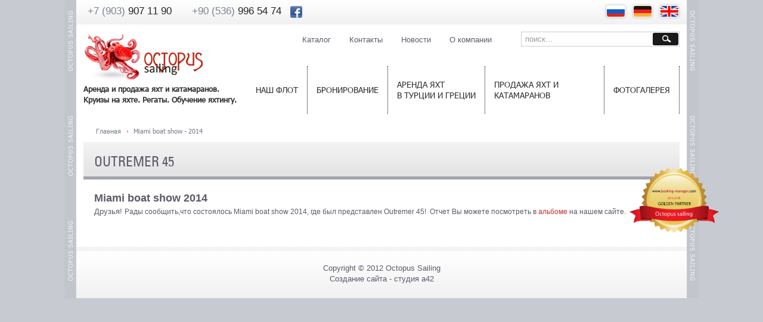

--- FILE ---
content_type: text/html; charset=UTF-8
request_url: https://octopus-sailing.com/novosti/miami-boat-show-2014.html
body_size: 6985
content:
<!DOCTYPE html>
<html lang="ru">
    <head>
        <base href="http://octopus-sailing.com/" />
								<title>Outremer 45 - Octopus Sailing</title>
        <meta charset="utf-8">
								<meta name="Description" content="Outremer 45">
        <!--[if lt IE 9]>
        <script src="/js/html5shiv.js"></script>
        <![endif]-->
								<link href="/css/bootstrap.css" rel="stylesheet">
        <link href="/css/main_new.css" rel="stylesheet">
        <script src="/js/jquery-1.8.3.min.js"></script>
								<script src="/js/main.js"></script>
        <!--<script src="/js/jquery.placeholder.min.js"></script>-->
								<!--<script src="/js/jquery.cycle.lite.js"></script>-->
        <!--<script type="text/javascript">
            $(function(){
                $('input[placeholder]').placeholder();
            });
        </script>-->
    </head>
    <body>
        <!-- Yandex.Metrika counter -->
<script type="text/javascript">
(function (d, w, c) {
    (w[c] = w[c] || []).push(function() {
        try {
            w.yaCounter19784089 = new Ya.Metrika({id:19784089,
                    webvisor:true,
                    clickmap:true,
                    trackLinks:true,
                    accurateTrackBounce:true});
        } catch(e) { }
    });

    var n = d.getElementsByTagName("script")[0],
        s = d.createElement("script"),
        f = function () { n.parentNode.insertBefore(s, n); };
    s.type = "text/javascript";
    s.async = true;
    s.src = (d.location.protocol == "https:" ? "https:" : "http:") + "//mc.yandex.ru/metrika/watch.js";

    if (w.opera == "[object Opera]") {
        d.addEventListener("DOMContentLoaded", f, false);
    } else { f(); }
})(document, window, "yandex_metrika_callbacks");
</script>
<noscript><div><img src="//mc.yandex.ru/watch/19784089" style="position:absolute; left:-9999px;" alt="" /></div></noscript>
<!-- /Yandex.Metrika counter -->
        <div class="main">
            <div class="left-stripe"></div>
            <div class="right-stripe"></div>
            <header>
                <div class="top-bar">
                    <div class="phone">
    <span>+7 (903)</span> 907 11 90
</div>
<div class="phone">
    <span>+90 (536)</span> 996 54 74
</div>

																				<a href="https://www.facebook.com/OctopusSailing" id='sFB' class="social"></a>
<!--<a href="https://www.booking-manager.com/en/golden-partner-details/p/partnerid-1907/Octopus%20sailing.html"><img border="0" title="Booking Manager Golden Partner" src="http://www.booking-manager.com/resources/golden-partner/gp_1907.png"width="50" ></a>*/-->
																				<a href="" id='fEN' class="flag"></a>
<a href="" id='fDE' class="flag"></a>
<a href="novosti/miami-boat-show-2014.html" id='fRU' class="flag"></a>

                </div>
                <a class="logo-link" href="http://octopus-sailing.com/">
																    <div class="logo"></div>
																				<div class="logo-text">Аренда и продажа яхт и катамаранов.<br>Круизы на яхте. Регаты. Обучение яхтингу.</div>
																</a>

                <nav>
																				<form id='search' action="результаты-поиска.html" method="get">
				<input type="text" placeholder="поиск..." name="search" id="search" value="" />
    <input type="hidden" name="id" value="54" /> 

				<input type="submit" value=''/>
</form>

																				<div class="nav-1">
	<!--<a href="/o-kompanii.html">О компании</a>-->
<a  class="first"   href="verxnee-mini-menyu/o-kompanii.html">О компании</a>
<!--<a href="/novosti/">Новости</a>-->
<a    href="verxnee-mini-menyu/novosti.html">Новости</a>
<!--<a href="/kontaktyi.html">Контакты</a>-->
<a    href="verxnee-mini-menyu/kontaktyi.html">Контакты</a>
<!--<a href="/http://online.fliphtml5.com/einf/vhtx/">Каталог</a>-->
<a  class="last"  target="_blank" href="verxnee-mini-menyu/katalog.html">Каталог</a>

</div>
																				<ul class="nav-2">
	<li class="first"><a href="nash-flot/" title="Наш флот" >Наш флот</a></li>
<li><a href="bronirovanie-form.html" title="Бронирование" >Бронирование</a></li>
<li><a href="marshrutyi.html" title="Аренда яхт<br>в Турции и Греции" >Аренда яхт<br>в Турции и Греции</a></li>
<li><a href="speczpredlozheniya/" title="Продажа яхт и катамаранов" >Продажа яхт и катамаранов</a></li>
<li class="last"><a href="fotogalereya.html" title="Фотогалерея" >Фотогалерея</a></li>

</ul>
                </nav>
            </header>

				        <div class="breadcrumbs">
                <ul class="B_crumbBox"><li class="B_firstCrumb" itemscope="itemscope" itemtype="http://data-vocabulary.org/Breadcrumb"><a class="B_homeCrumb" itemprop="url" rel="Home" href="http://octopus-sailing.com/"><span itemprop="title">Главная</span></a></li>
   <li class="B_lastCrumb" itemscope="itemscope" itemtype="http://data-vocabulary.org/Breadcrumb"><a class="B_currentCrumb" itemprop="url" rel="Outremer 45" href="novosti/miami-boat-show-2014.html"><span itemprop="title">Miami boat show - 2014</span></a></li>
</ul>
            </div>

												<div class="h1">
																<h1>Outremer 45</h1>
												</div>

												<div class=article>
												<h3>Miami boat show 2014</h3>
<p>Друзья! <span style="font-size: 12px; line-height: 1.5em;">Рады сообщить,что состоялось Miami boat show 2014, где был представлен Outremer 45!  </span><span style="font-size: 12px; line-height: 1.5em;">Отчет Вы можете посмотреть в <a href="fotogalereya.html?galAlbum=26">альбоме</a> на нашем сайте.</span></p>
												</div>

            <hr class="footer-hr"/>
            <footer>
                <span>Copyright &copy; 2012 Octopus Sailing<br/><a href="http://a42.ru/site">Создание сайта</a> - студия а42</span>
            </footer>
        </div>
								<a class="get" href="https://www.booking-manager.com/en/golden-partner-details/p/partnerid-1907/Octopus%20sailing.html"><img border="0" title="Booking Manager Golden Partner" src="http://www.booking-manager.com/resources/golden-partner/gp_1907.png"width="150" ></a>
<div class="overlay"></div>
<div class="feedback">
				<form action="novosti/miami-boat-show-2014.html" method="post">
				<a class="close" href="javascript:void(0)"><div>&#9587;</div></a>
				<label for="name">Ваше имя</label>
				<input type="text" name="name" placeholder="ИМЯ ФАМИЛИЯ">
				<label for="email">Электронная почта</label>
				<input type="text" name="email" placeholder="USER@GMAIL.COM">
				<label for="comment">Комментарий</label>
				<textarea name="comment" placeholder="НАПИШИТЕ ВАШ ВОПРОС"></textarea>
				<input class="submit" type="submit" value="Отправить">
</form>

				
</div>
    </body>
</html>

--- FILE ---
content_type: text/css
request_url: https://octopus-sailing.com/css/main_new.css
body_size: 24204
content:
@font-face {
    font-family: Tahoma;
    src: url(../font/Tahoma.ttf);
}

@font-face {
    font-family: 'partnercondensedregular';
    src: url('../font/partnercondensednormal-webfont.eot');
    src: url('../font/partnercondensednormal-webfont.eot?#iefix') format('embedded-opentype'),
         url('../font/partnercondensednormal-webfont.woff') format('woff'),
         url('../font/partnercondensednormal-webfont.ttf') format('truetype');
    font-weight: normal;
    font-style: normal;
}

@font-face {
    font-family: 'partnerlightregular';
    src: url('../font/partnerlight-webfont.eot');
    src: url('../font/partnerlight-webfont.eot?#iefix') format('embedded-opentype'),
         url('../font/partnerlight-webfont.woff') format('woff'),
         url('../font/partnerlight-webfont.ttf') format('truetype');
    font-weight: normal;
    font-style: normal;

}

body {
    margin: 0;
    color: #5d5969;
    font-size: 13px;
    /*font-family: Tahoma,Geneva,sans-serif;*/
				font-family:	"Helvetica Neue",Helvetica,Arial,sans-serif;
    line-height: 18px;
    background-color: #c7cbd1;
}

a, a:visited { color: #c62f31; }
a { text-decoration: none }
a:hover { text-decoration: underline }

/* remove outlines (dotted boexes around links and button captions) */
a:focus { outline: none; }
button::-moz-focus-inner { border: 0; }

h1, h2, h3, h4, h5, h6 {
    color: inherit;
    font-family: inherit;
    font-weight: bold;
    margin: 0;
    text-rendering: optimizelegibility;
}
h1 {
    font-size: 30px;
    line-height: 36px;
}
h2 {
    font-size: 24px;
    line-height: 36px;
}
h3 {
    font-size: 18px;
    line-height: 27px;
}
h4, h5, h6 {
    line-height: 18px;
}
h4 {
    font-size: 14px;
}
h5 {
    font-size: 12px;
}
h6 {
    color: #999999;
    font-size: 11px;
    text-transform: uppercase;
}

.h1{
    clear: both;
    height: 62px;
				line-height: 65px;
    background: url(../img/span4_bg.png) repeat-x top;
				margin-bottom: 18px;
				padding: 0 18px;
}

.h1 h1,
.h1 div {
    display: inline;
				vertical-align: middle;
				font-family: partnercondensedregular;
    font-size: 23px;
				font-weight: normal;
    text-transform: uppercase;
}


.main {
    padding: 0 12px 0 12px;
    position: relative;
    margin-right: auto;
    margin-left: auto;
    width: 1000px;
    background-color: white;
}

/*
.main:after {
    position:absolute;
    background-image: url(../img/rstripe.png);
    width: 20px;
    right:-20px;
    top:0;
    bottom:0;
    content: '';
}

.main:before {
    position:absolute;
    background-image: url(../img/lstripe.png);
    width: 20px;
    left:-20px;
    top:0;
    bottom:0;
    content: '';
}
*/

.left-stripe, .right-stripe {
    position:absolute;
    width: 20px;
    top:0;
    bottom:0;
}

.left-stripe {
    background-image: url(../img/lstripe.png);
    background-position: 0px -57px;
    left: -20px;
}

.right-stripe {
    background-image: url(../img/rstripe.png);
    background-position: 0px -57px;
    right: -20px;
}

.top-bar {
    clear: both;
    margin: 0 -12px 12px -12px;
    height: 41px;
    background-color: #f7f7f7;
    background-image: -moz-linear-gradient(top, #ffffff, #f1f1f1);
    background-image: -webkit-gradient(linear, 0 0, 0 100%, from(#ffffff), to(#f1f1f1));
    background-image: -webkit-linear-gradient(top, #ffffff, #f1f1f1);
    background-image: -o-linear-gradient(top, #ffffff, #f1f1f1);
    background-image: linear-gradient(to bottom, #ffffff, #f1f1f1);
    filter: progid:DXImageTransform.Microsoft.gradient(startColorstr='#ffffffff', endColorstr='#fff1f1f1', GradientType=0);
}

.unselectable {
   -moz-user-select: -moz-none;
   -khtml-user-select: none;
   -webkit-user-select: none;

   /* See http://ie.microsoft.com/testdrive/HTML5/msUserSelect/ */
   -ms-user-select: none;
   user-select: none;
}

.social {
    margin: 10px 6px 0 0;
    float: left;
    width: 20px;
    height: 20px;
    background-image: url(../img/social.png);
}

.social#sVK { background-position: 0px; margin-left: 54px }
.social#sFB { background-position: -26px; }
.social#sGP { background-position: -52px; }
.social#sMA { background-position: -78px; }
.social#sOX { background-position: -104px; }
.social#sTW { background-position: -130px; }

.phone {
    color: #232323;
    margin: 10px 15px 0 19px;
    float: left;
    font-family: Arial,Helvetica,sans-serif;
    font-size: 17px;
}
.phone span { color: #7d8395; }

.flag {
    float: right;
    background-color: #ffffff;
    background-position: center;
    border: 1px solid white;
    width: 30px;
    height: 18px;
    margin: 9px 13px 0 0;
    -webkit-border-radius: 4px;
       -moz-border-radius: 4px;
            border-radius: 4px;
    -webkit-box-shadow: 0 0 4px rgba(0, 0, 0, 0.265);
       -moz-box-shadow: 0 0 4px rgba(0, 0, 0, 0.265);
            box-shadow: 0 0 4px rgba(0, 0, 0, 0.265);
}

.flag#fRU { background-image: url(../img/RU.png); }
.flag#fEN { background-image: url(../img/EN.png); }
.flag#fDE { background-image: url(../img/DE.png); }

a.logo-link {
    float: left;
}
a.logo-link:hover {
    text-decoration: none;
}
.logo {
    float: left;
    background: url(../img/logo_new.png) no-repeat;
    width: 250px;
    height: 75px;
    margin: 5px 0 7px 2px;
    background-position: 0 -10px;
    background-size: 79%;
}
.logo-text {
    clear: both;
    font-family: Tahoma;
    color: #333333;
    font-size: 13px;
    font-weight: bold;
}

form#search {
    border: 1px solid #cbcdd3;
    float: right;
    padding: 1px 1px 1px 6px;
    margin-left: 18px;
}

form#search input {
    vertical-align: middle;
    height: 21px;
    border: 0;
    padding: 0px;
    margin: 0px;
				box-shadow: none;
}

form#search input[type="submit"] {
    width: 43px;
    height: 21px;
    background: url(../img/search.png);
    cursor: pointer;
}

.nav-1 a {
    float: right;
    margin: 5px 31px 0 0;
}

.nav-1 a, .nav-1 a:visited, .nav-2 a, .nav-2 a:visited,
.plist .h2 a, footer a, .stripe a
{ 
				color: #5d5969; 
}

.nav-2 {
    clear: right;
    float: right;

    margin: 15px 0 10px 0;
    padding:0;

}

.nav-2 li {
				float: left;
				list-style-type: none;
				min-width: 50px;
				max-width: 200px;
}
.nav-2 li a {
				border-right: 1px dotted black;
				color: #333333;
				display: table-cell;
				font-family: Tahoma,Geneva,sans-serif;
				font-size: 14px;
				height: 80px;
				padding: 0px 15px;
				text-decoration: none;
				text-transform: uppercase;
				vertical-align: middle;
}
.nav-2 li.active {
				background-color: #ce1819;
				margin-left: -1px;
				padding-left: 1px;
}
.nav-2 li.active a {
				border-right-color: transparent;
				color: #ffffff;
}
.nav-2 li:hover {
				border-bottom-color: #ce1819;
				border-bottom-style: solid;
				border-bottom-width: 3px;
				height: 77px;
				margin-left: -1px;
				padding-left: 1px;
}
.big-banner {
    clear: both;
    width: 1000px;
    height: 319px;
    margin-bottom: 14px;
    background: url(../img/big_banner.png);
}

.slider { 
  		position: relative;
    clear: both;
    width: 1000px;
    height: 319px;
    margin-bottom: 14px;
}
.slider .prev {left: 0; position: absolute; margin-top:-18px; top: 50%; z-index: 99999; cursor: pointer;}
.slider .next {right: 0; position: absolute; margin-top:-18px; top: 50%; z-index: 99999; cursor: pointer;}

.stripe {
    background: url(../img/stripe-bg.png);
    border-right: 1px solid #474950;
    display: inline-block;
    clear: both;
    margin-bottom: 13px;
}

.stripe div {
    float: left;
    width: 333px;
    height: 128px;
    background: url(../img/stripe-vr.png);
    background-repeat: no-repeat;
    background-position: left;
}

.stripe img {
    float: left;
    margin: 11px 9px 0;
				width: 125px;
				height: 106px;
}

.stripe .h2 {
    display: inline-block;
    float: left;
    margin: 22px 9px 0 0;
    width: 164px;
    height: 63px;
				background-repeat: no-repeat;
    font-size: 0; /* hack to hide text in h2 */
}

.stripe #s1 .h2 { background-image: url(../img/sIM1.png); background-size: contain;}
.stripe #s2 .h2 { background-image: url(../img/sIM2.png); background-size: contain;}
.stripe #s3 .h2 { background-image: url(../img/sIM3.png); background-size: contain;}


.button {
    color: #e8e8e8 !important;
    position: relative;    /* hack for PIE */
    display: inline-block; /* width & background for <a> tag + vertical-align pissibility */
    height: 27px;

    line-height: 27px;
    vertical-align: middle;
    font-family: arial;
    font-size: 12px;
    text-transform: uppercase;

    margin-top: 5px;
    padding: 0 25px 0 16px;
				text-decoration: none;

    zoom: 1;        /* hack for PIE */
    z-index: 31337; /* hack for PIE */

    border: none;
    border-left: 1px solid #7a7d86;
    border-top: 1px solid #7a7d86;

    -webkit-border-radius: 4px;
       -moz-border-radius: 4px;
            border-radius: 4px;

    -webkit-box-shadow: 2px 2px 4px rgba(0, 0, 0, 0.365);
       -moz-box-shadow: 2px 2px 4px rgba(0, 0, 0, 0.365);
            box-shadow: 2px 2px 4px rgba(0, 0, 0, 0.365);

    text-decoration: none;
    background-color: #626670;
    background-image: -moz-linear-gradient(top, #626670, #4a4d55);
    background-image: -webkit-gradient(linear, 0 0, 0 100%, from(#626670), to(#4a4d55));
    background-image: -webkit-linear-gradient(top, #626670, #4a4d55);
    background-image: -o-linear-gradient(top, #626670, #4a4d55);
    background-image: linear-gradient(to bottom, #626670, #4a4d55);
    -pie-background: linear-gradient(#626670, #4a4d55);
    behavior: url(/css/PIE.htc);
}

.button:after {
    position: absolute;
    height: 9px;
    width: 9px;
    background: url(../img/button-arrow.png);
    content: '';
    top: 8px;
    right: 10px;
}

.button:hover {
				text-decoration: none;
    background-image: -moz-linear-gradient(top, #4a4d55, #626670);
    background-image: -webkit-gradient(linear, 0 0, 0 100%, from(#4a4d55), to(#626670));
    background-image: -webkit-linear-gradient(top, #4a4d55, #626670);
    background-image: -o-linear-gradient(top, #4a4d55, #626670);
    background-image: linear-gradient(to bottom, #4a4d55, #626670);
    -pie-background: linear-gradient(#4a4d55, #626670);
    behavior: url(/css/PIE.htc);
}

.blue-button {
    color: white !important;
    height: 27px;
    line-height: 27px;
    vertical-align: middle;

    position: relative;    /* hack for PIE */
    display: inline-block; /* width & background for <a> tag + vertical-align pissibility */

    font-family: partnerlightregular;
    text-transform: uppercase;
				text-decoration: none;

    zoom: 1;        /* hack for PIE */
    z-index: 31337; /* hack for PIE */

    margin-top: 5px;
    padding: 0 25px 0 16px;

    border: 1px solid #3e80c6;

    -webkit-border-radius: 4px;
       -moz-border-radius: 4px;
            border-radius: 4px;

    background-color: #3e80c5;
    background-image: -moz-linear-gradient(top, #3e80c5, #2c649f);
    background-image: -webkit-gradient(linear, 0 0, 0 100%, from(#3e80c5), to(#2c649f));
    background-image: -webkit-linear-gradient(top, #3e80c5, #2c649f);
    background-image: -o-linear-gradient(top, #3e80c5, #2c649f);
    background-image: linear-gradient(to bottom, #3e80c5, #2c649f);
    -pie-background: linear-gradient(#3e80c5, #2c649f);
    behavior: url(/css/PIE.htc);
}

.blue-button .neat-border {
    position: absolute;
    top:0px;
    left:0px;
    right:0px;
    bottom:0px;

    zoom: 1;        /* hack for PIE */
    z-index: 31337; /* hack for PIE */

    -webkit-border-radius: 2px;
       -moz-border-radius: 2px;
            border-radius: 2px;

    border-left: 1px solid #8eb2d7;
    border-top: 1px solid #8eb2d7;
    content: '';
    behavior: url(/css/PIE.htc);
}

.blue-button:after {
    position: absolute;
    height: 9px;
    width: 9px;
    background: url(../img/button-arrow.png);
    content: '';
    top: 8px;
    right: 10px;
}

.blue-button:hover {
    text-decoration: none;
    background-image: -moz-linear-gradient(top, #2c649f, #3e80c5);
    background-image: -webkit-gradient(linear, 0 0, 0 100%, from(#2c649f), to(#626670));
    background-image: -webkit-linear-gradient(top, #2c649f, #3e80c5);
    background-image: -o-linear-gradient(top, #2c649f, #3e80c5);
    background-image: linear-gradient(to bottom, #2c649f, #3e80c5);
    -pie-background: linear-gradient(#2c649f, #3e80c5);
    behavior: url(/css/PIE.htc);
}

.spans {
    display: table-row;
}

.span4 {
    display: table-cell;
    background: url(../img/span4_bg.png) repeat-x top;
    width: 333px;
    border-right: 1px solid #e9e9ec;
    -moz-box-sizing: border-box;
    box-sizing: border-box;
    padding: 0px 18px;
}

.span4 > .h2:first-child {
    font-weight: normal;
    height: 64px;
    font-family: partnercondensedregular;
    display: table-cell;
    vertical-align: middle;

    margin-bottom: 18px;
    font-size: 23px;
    text-transform: uppercase;
}

.h2 + div {
				padding-top: 15px;
}

/*            |vvvvvvvvvvvvvvvvvvvvvvvvvvvv|----------- hack for :last-child */
.spans .span4:first-child + .span4 + .span4 {
    border-right: none;
    width: 332px;  /* hack for precise column widths */
    padding-right: 10px;
}

.spans .span4:first-child {
    width: 335px;  /* hack for precise column widths */
}

.span4 p {
				margin: 0 0 9px;
}

.span4 img {
    margin: 0px 0px 23px 0;
    float: left
}

.span4 ul li {
    list-style: disc outside url("../img/point.jpg");
    margin: 0 0 5px;
}

.faces img {
    margin: 5px;
}
.faces .names {
				font-family: Arial;
				color: #333333;
				font-size: 18px;
				font-weight: 700;
				text-align: left;
				margin-bottom: 10px;
}
.faces .phone {
				background-image: url("../img/phone.png");
				background-repeat: no-repeat;
    position: relative;
    background-position: 0px 0;
    width: 100%;
    float: none;
    margin: 0;
    padding-left: 30px;
    text-transform: uppercase;
    font-family: Arial;
    color: #4d0000;
    font-size: 16px;
    font-weight: 400;
    text-align: left;
}
.faces .contacts {
				font-family: Arial;
    color: #222222;
    font-size: 16px;
    font-weight: 400;
    line-height: 28px;
    text-align: left;
    margin-left: 30px;
}
.faces a.contacts {
				font-family: Arial;
				color:  #b96163;
				font-size: 16px;
				font-weight: 400;
				line-height: 28px;
				text-decoration: underline;
				text-align: left;
}

.plist img {
    display: inline-block;
    margin: 0 15px 5px 0;
}
.plist .h2 {
    font-family: arial;
    font-size: 12px;
    font-weight: bold;
    text-transform: uppercase;
    vertical-align:top;
    margin: 0 0 5px 0;
}

.plist .info {
				font-size: 10px;
				width: 100px;
				/*margin-bottom: 15px;*/
}

.plist > div {
    display: inline-block;
				width: 50%;
				/*float: left;*/
}

.plist {
    display: inline-block;
    border-bottom: 1px dashed #d5d5d5;
    margin-bottom: 15px;
    padding: 0 0 15px 0;
    width: 300px;
}

.plist + .button {
    float: right;
}

footer {
    overflow: visible;
    position: relative;
    margin: 0 -12px;
    /*line-height: 79px;*/
    height: 79px;
    text-align: center;
    background-color: #f7f7f7;
    background-image: -moz-linear-gradient(top, #ffffff, #f1f1f1);
    background-image: -webkit-gradient(linear, 0 0, 0 100%, from(#ffffff), to(#f1f1f1));
    background-image: -webkit-linear-gradient(top, #ffffff, #f1f1f1);
    background-image: -o-linear-gradient(top, #ffffff, #f1f1f1);
    background-image: linear-gradient(to bottom, #ffffff, #f1f1f1);
    filter: progid:DXImageTransform.Microsoft.gradient(startColorstr='#ffffffff', endColorstr='#fff1f1f1', GradientType=0);
}

footer span {
    display: inline-block;
    margin-top: 20px;
    vertical-align: middle;
}

.footer-hr {
    margin: 50px -12px 0 -12px;
    border: none;
    height: 7px;
    background: url(../img/footer-bg.png);
    clear: both;
}

/************************
 * styles from OLD disign
	*************************/
.booking-legend {
    margin: 27px 0 20px 47px;
}
.booking-br {
    display: block;
    padding: 5px;
}
.booking-red {
    background: none repeat scroll 0 0 red;
    display: inline-block;
    height: 22px;
    margin: 0 0 0 -27px;
    position: absolute;
    width: 22px;
}
.booking-red-desc {
    font-size: 14px;
    height: 30px;
}
.booking-yellow {
    background: none repeat scroll 0 0 #FFC000;
    display: inline-block;
    height: 22px;
    margin: 0 0 0 -27px;
    position: absolute;
    width: 22px;
}
.booking-yellow-desc {
    font-size: 14px;
}


.booking-cart-items {
    margin: -40px 0 0;
}
.booking-cart-item {
    border-bottom: 1px dashed #A7A7A7;
    padding: 40px 19px;
}
.booking-cart-item .booking-cart-item-name {
    color: #2D3C50;
    float: left;
    text-transform: uppercase;
    width: 260px;
}
.booking-cart-item .booking-cart-date {
    color: #A7A7A7;
    float: left;
    margin: -4px 60px 0 0;
}
.booking-cart-item .booking-cart-days {
    color: #A7A7A7;
}
.booking-cart-item .booking-cart-days span {
    color: #2D3C50;
}
.booking-cart-item input {
    border: 1px solid #D5D5D5;
    height: 25px;
    width: 85px;
}

.booking-lines {
    margin: 20px 0 0 18px;
}
.booking-lines .booking-line {
}
.booking-lines .booking-line .booking-text {
    color: #2D3C50;
    text-transform: uppercase;
}
.booking-lines .booking-line label {
    display: inline;
}
.booking-lines .booking-line .booking-text span {
    color: #C05036;
}
.booking-lines .booking-line .booking-input input {
    height: 25px;
    width: 315px;
}
.booking-lines .booking-line .booking-input textarea {
    height: 115px;
    width: 645px;
}
.booking-boats {
    margin: 0 0 70px 18px;
}
.booking-boats .booking-boat {
    border-bottom: 1px dotted #CCCCCC;
    margin: 0 0 35px;
    padding: 0 10px 38px 0;
}
.booking-boats .booking-boat .booking-boat-name {
    color: #2D3C50;
    font-size: 18px;
    text-transform: uppercase;
}
.booking-boats .booking-boat .booking-boat-char {
    font-size: 11px;
}
.booking-boats .booking-boat .booking-boat-image {
    float: left;
    height: 96px;
    margin-right: 40px;
    width: 113px;
}
.booking-boats .booking-boat .booking-boat-button {
    margin: 32px 0 0 -21px;
    position: absolute;
}
.booking-boat-calendar {
    float: left;
    margin: -97px 0 0 130px;
    position: relative;
    width: 800px;
}
.inline-calendar-current-month {
    left: 0;
    position: absolute;
}
.inline-calendar-next-month {
    position: absolute;
    right: 0;
}
.booking-boat-go-to-reg {
    float: left;
    margin: 6px 0px -23px 130px;
}
.booking-boat-calendar-active {
    background: none repeat scroll 0 0 #3674B5 !important;
    color: #FFFFFF !important;
}

.breadcrumbs{font-size: 11px; padding: 10px 0 10px 15px; clear:both;}
.breadcrumbs ul {margin: 0}
.breadcrumbs li{display: inline; background: url('../img/separator-breadcrumbs.jpg') no-repeat right; padding: 0 12px 0 6px}
.breadcrumbs li.last, .breadcrumbs .B_lastCrumb{background: none;}
.breadcrumbs li a{color: #767a87; font-family: Tahoma;}

.article {
    padding: 0 18px;
}

.article ul li {
				list-style: disc outside url("../img/point.jpg");
				margin-bottom: 5px;
}

/* gallery */
.gallery {width: 450px; float: left; margin-right: -41px; min-height: 500px;}
.gallery .gallery-big{}
.gallery .gallery-preview{}
.gallery .gallery-preview img{float: left; margin-right: 3px; margin-bottom: -4px;}
.gallery .top.pagination, .gallery #controls{display: none;}
.gallery .thumbs {margin: 7px 0 0 0 !important;}
.gallery .thumbs li{float: left; margin: 0 3px 7px 0 !important; list-style: none !important;}

#slideshow { margin: 0 0 20px 0 }

/* tables */
.table-info{float: left; margin-bottom: 20px}
.table-info h2{font-size: 11px;}
.table-info td{color: #525252; width: 257px; border: 1px solid #d7d7d7; padding: 4px 4px 4px 8px; font-size: 11px; text-transform: uppercase;}

/* news */
.news-item {border-bottom: 2px dotted #d5d5d5; margin-right: 20px; margin-bottom: 10px; padding-bottom: 11px;}
.news-item img{float: left; margin-right: 10px;}
.news-item .news-header{color: #2d3c50; font-size: 12px; text-transform: uppercase; padding: 4px 0 0 0; line-height: 15px; font-weight:bolder}
.news-item .news-date{color: black; font-size: 11px; padding: 2px 0 0 0;}
.news-item .news-content{font-size: 12px; line-height: 15px; padding: 12px 0 0 0;}

.clear { clear: both }

/* gallery */
.gallery-list{margin: 0 !important;}
.gallery-list li {float: right; width:305px; margin-right: 14px !important; margin-bottom: 30px !important; position: relative; list-style: none !important;}
.gallery-list li img{display: block; position: absolute; margin: -2px 0 0 -1px !important;}
.gallery-list li a:first-child{width: 306px; height: 206px; display: block; background: url('../img/photobg.png') no-repeat center center; color: #000 !important;}
.gallery-list li a{color: #000 !important;}
.gallery-list li a.ahref{background: url('../img/point.jpg') no-repeat left center; padding-left: 15px; text-transform: uppercase; display: block; margin-top: 6px;}
.gallery-list li .topr{position: absolute; top: 0; right: 0; background: url('../img/photoug.png') no-repeat center center; width: 48px; height: 58px; margin: -6px -3px 0 0;}
.gal-item-active{float: left; margin: 0 30px 15px 0;}

.gallery-h1{color: #2d3c50; text-transform: uppercase; font-size: 19px; padding-bottom: 20px;}


.get__old {
				background: -webkit-linear-gradient(90deg, #e06100 0%, #f5791b 100%);
				background: -moz-linear-gradient(90deg, #e06100 0%, #f5791b 100%);
				background: -o-linear-gradient(90deg, #e06100 0%, #f5791b 100%);
				background: -ms-linear-gradient(90deg, #e06100 0%, #f5791b 100%);
				background: linear-gradient(0deg, #e06100 0%, #f5791b 100%);
				width: 160px;
				height: 110px;
				font-family: Arial;
				color:  #ffffff;
				font-size: 14px;
				font-weight: 700;
				letter-spacing: 0.35px;
				text-align: left;
				text-transform: uppercase;
				display: block;
				position: fixed;
    top: 280px;
    right: 5%;
    padding-left: 10px;
				z-index: 999;
}

.get {
				width: 160px;
				height: 110px;
				font-family: Arial;
				color:  #ffffff;
				font-size: 14px;
				font-weight: 700;
				letter-spacing: 0.35px;
				text-align: left;
				text-transform: uppercase;
				display: block;
				position: fixed;
    top: 280px;
    right: 5%;
    padding-left: 10px;
				z-index: 999;
}
.get table {
				height: inherit;
}
.get:hover {
				text-decoration: none;
				cursor: pointer;
				color: #ffffff;
}
.overlay {
				width: 100%;
				height: 100%;
				opacity: .5;
				background-color: #000000;
				position: fixed;
				top: 0;
				display: none;
				z-index: 99990;
}

.feedback {
				background-color:  #ffffff;
				border-color:  #e0d3d3;
				border-style: solid;
				color:  #333333;
				font-family: Tahoma,Geneva,sans-serif;;
				font-size: 14px;
				font-weight: 400;
				line-height: 30px;
				padding: 15px;
				text-transform: uppercase;
				width: 328px;
				border-width: 1px;
				z-index: 1;
				display: none;
				z-index: 99999;
    position: absolute;
    top: 40px;
    right: 40px;
}
.feedback .close {
				font-size: 13px;
				line-height: 1;
				text-align: right;
				text-decoration: none;
				color: #333333;
}
.feedback input, .feedback textarea {
				border-radius: 3px;
				border-style: solid;
				border-width: 1px;
				margin-bottom: 10px;
				width: 305px;
				border-color:  #cccccc;
}
.feedback input {
				height: 33px;
				padding: 0 10px;
}
.feedback textarea {
				height: 158px;
				resize: none;
				width: 305px;
				font-family: Tahoma,Geneva,sans-serif;
				font-size: 14px;
				padding: 10px;
}
.feedback .submit {
				background: -moz-linear-gradient(90deg, #e06100 0%, #f5791b 100%);
				background: -ms-linear-gradient(90deg, #e06100 0%, #f5791b 100%);
				background: -o-linear-gradient(90deg, #e06100 0%, #f5791b 100%);
				background: -webkit-linear-gradient(90deg, #e06100 0%, #f5791b 100%);
				background: linear-gradient(0deg, #e06100 0%, #f5791b 100%);
				border-style: none;
				color:  #ffffff;
				display: block;
				font-family: Tahoma,Geneva,sans-serif;;
				font-size: 14px;
				font-weight: 400;
				height: 41px;
				letter-spacing: 0.35px;
				line-height: 30px;
				margin: 10px auto;
				text-transform: uppercase;
				width: 200px;
				border-radius: 5px;
}

--- FILE ---
content_type: application/javascript
request_url: https://octopus-sailing.com/js/main.js
body_size: 219
content:
$(document).ready(function() {
				$('.get__old').on('click', function() {
								$('.overlay').css('display', 'block');
								$('.feedback').css('display', 'block');
				});
				$('.close').on('click', function() {
								$('.overlay').css('display', 'none');
								$('.feedback').css('display', 'none');
				});
});